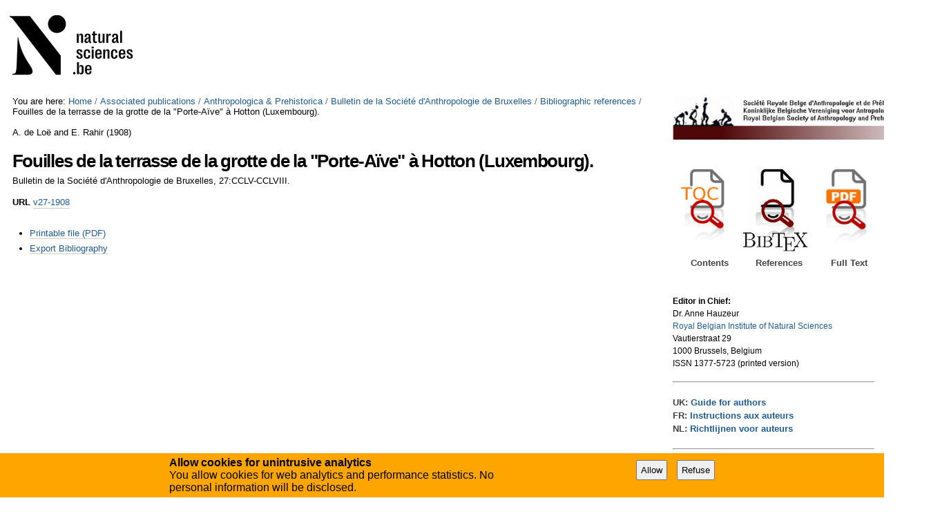

--- FILE ---
content_type: text/html;charset=utf-8
request_url: https://biblio.naturalsciences.be/associated_publications/anthropologica-prehistorica/bulletin-de-la-societe-d-anthropologie-de-bruxelles/bibliographic-references/articlereference.2023-02-16.6461541901
body_size: 6190
content:

<!DOCTYPE html>

<html xmlns="http://www.w3.org/1999/xhtml" lang="en">

    
    
    
    
    


<head>
    <meta http-equiv="Content-Type" content="text/html; charset=utf-8" />

    
        <base href="https://biblio.naturalsciences.be/associated_publications/anthropologica-prehistorica/bulletin-de-la-societe-d-anthropologie-de-bruxelles/bibliographic-references/articlereference.2023-02-16.6461541901" /><!--[if lt IE 7]></base><![endif]-->
    

    
        
  
    <link rel="stylesheet" type="text/css" media="screen" href="https://biblio.naturalsciences.be/portal_css/instancebiblio.plone/reset-cachekey-f53169c864580456dccab8adb0c09f90.css" />
    <style type="text/css" media="all">@import url(https://biblio.naturalsciences.be/portal_css/instancebiblio.plone/resourcejquery-cachekey-73b79288acd2dff1ed9cbb797bd4169e.css);</style>
    <link rel="stylesheet" type="text/css" href="https://biblio.naturalsciences.be/portal_css/instancebiblio.plone/base-cachekey-c487064777468f1ea767a99a02147301.css" />
    <link rel="stylesheet" type="text/css" media="screen" href="https://biblio.naturalsciences.be/portal_css/instancebiblio.plone/resourceplone.formwidget.autocompletejquery.autocomplete-cachekey-7fbc1845bb3a451641acf342b80a0218.css" />
    <style type="text/css" media="all">@import url(https://biblio.naturalsciences.be/portal_css/instancebiblio.plone/plomino-cachekey-9a9b37c5ed28d50d1d8018d80910f025.css);</style>
    <link rel="stylesheet" type="text/css" media="screen" href="https://biblio.naturalsciences.be/portal_css/instancebiblio.plone/resourcejquery.datatablesmediacssjquery.dataTables-cachekey-b63adfc22bf281cb2ae95dd8024d4afe.css" />
    <style type="text/css" media="all">@import url(https://biblio.naturalsciences.be/portal_css/instancebiblio.plone/faceted_view-cachekey-cc4d2dc7d134325d141644170e7bd91b.css);</style>
    <link rel="stylesheet" type="text/css" href="https://biblio.naturalsciences.be/portal_css/instancebiblio.plone/resourcerbins_masschangecss-cachekey-9d7d0429268eec114d48067d10c9acd8.css" />
    <style type="text/css" media="screen">@import url(https://biblio.naturalsciences.be/portal_css/instancebiblio.plone/maps-cachekey-069d5d71d9bdd2835cbfbb4e1bb751b9.css);</style>

  
  
    <script type="text/javascript" src="https://biblio.naturalsciences.be/portal_javascripts/instancebiblio.plone/resourceplone.app.jquery-cachekey-7cc7f64323dbefe2e13a9feeb5b08d19.js"></script>
    <script type="text/javascript" src="https://biblio.naturalsciences.be/portal_javascripts/instancebiblio.plone/resourceplomino.javascriptplomino.debug-cachekey-51cf710d91b35ab71a45ae515e498439.js"></script>
    <script type="text/javascript" src="https://biblio.naturalsciences.be/portal_javascripts/instancebiblio.plone/resourceplone.formwidget.autocompletejquery.autocomplete.min-cachekey-1741bd3b4de05047eea41090b31b31fd.js"></script>
    <script type="text/javascript" src="https://biblio.naturalsciences.be/portal_javascripts/instancebiblio.plone/ckeditor_vars-cachekey-07212e807767180a8bd201022d6f51a4.js"></script>
    <script type="text/javascript" src="https://biblio.naturalsciences.be/portal_javascripts/instancebiblio.plone/resourcejquery.datatables-cachekey-cfd42d6d7f619ba9581ba4f9dea82fbd.js"></script>
    <script type="text/javascript" src="https://biblio.naturalsciences.be/portal_javascripts/instancebiblio.plone/faceted_view-cachekey-b44297a1be0bad8e5e1d8b27d2852ff0.js"></script>
    <script type="text/javascript" src="https://biblio.naturalsciences.be/portal_javascripts/instancebiblio.plone/kss-bbb-cachekey-0261a38989d9e4fce44f7e943259a186.js"></script>
    <script type="text/javascript" src="https://biblio.naturalsciences.be/portal_javascripts/instancebiblio.plone/resourceanalytics_config-cachekey-96d66f55b7b84ba61d4aec7b62966ee5.js"></script>
    <script type="text/javascript" src="https://biblio.naturalsciences.be/portal_javascripts/instancebiblio.plone/resourceplone.formwidget.masterselectmasterselect-cachekey-86b29327f4999651cbba5475b4f46556.js"></script>


<meta content="text/plain" name="DC.format" /><meta content="Article Reference" name="DC.type" /><meta content="2023/02/16 - " name="DC.date.valid_range" /><meta content="2023-02-16T11:12:09+01:00" name="DC.date.modified" /><meta content="2023-02-16T11:12:06+01:00" name="DC.date.created" /><meta content="en" name="DC.language" />
<title>Fouilles de la terrasse de la grotte de la "Porte-Aïve" à Hotton (Luxembourg). &mdash; RBINS Open Access Library</title>
        
    



    <link rel="canonical" href="https://biblio.naturalsciences.be/associated_publications/anthropologica-prehistorica/bulletin-de-la-societe-d-anthropologie-de-bruxelles/bibliographic-references/articlereference.2023-02-16.6461541901" />

    <link rel="shortcut icon" type="image/x-icon" href="https://biblio.naturalsciences.be/favicon.ico" />
    <link rel="apple-touch-icon" href="https://biblio.naturalsciences.be/touch_icon.png" />


<script type="text/javascript">
        jQuery(function($){
            if (typeof($.datepicker) != "undefined"){
              $.datepicker.setDefaults(
                jQuery.extend($.datepicker.regional[''],
                {dateFormat: 'mm/dd/yy'}));
            }
        });
        </script>




    <link rel="search" href="https://biblio.naturalsciences.be/@@search" title="Search this site" />



        
        
        
        
        

        <meta name="viewport" content="width=device-width, initial-scale=0.6666, maximum-scale=1.0, minimum-scale=0.6666" />
        <meta name="generator" content="Plone - http://plone.org" />
    
</head>

<body data-portal-url="https://biblio.naturalsciences.be" class="template-bibliography_entry_view portaltype-articlereference site-Plone section-associated_publications subsection-anthropologica-prehistorica subsection-anthropologica-prehistorica-bulletin-de-la-societe-d-anthropologie-de-bruxelles subsection-anthropologica-prehistorica-bulletin-de-la-societe-d-anthropologie-de-bruxelles-bibliographic-references icons-on userrole-anonymous" dir="ltr" data-base-url="https://biblio.naturalsciences.be/associated_publications/anthropologica-prehistorica/bulletin-de-la-societe-d-anthropologie-de-bruxelles/bibliographic-references/articlereference.2023-02-16.6461541901">

<div id="visual-portal-wrapper">

        <div id="portal-top" class="row">
<div class="cell width-full position-0">
            <div id="portal-header">
    <p class="hiddenStructure">
  <a accesskey="2" href="https://biblio.naturalsciences.be/associated_publications/anthropologica-prehistorica/bulletin-de-la-societe-d-anthropologie-de-bruxelles/bibliographic-references/articlereference.2023-02-16.6461541901#content">Skip to content.</a> |

  <a accesskey="6" href="https://biblio.naturalsciences.be/associated_publications/anthropologica-prehistorica/bulletin-de-la-societe-d-anthropologie-de-bruxelles/bibliographic-references/articlereference.2023-02-16.6461541901#portal-globalnav">Skip to navigation</a>
</p>

<div id="portal-personaltools-wrapper">

<p class="hiddenStructure">Personal tools</p>





</div>



<div id="portal-searchbox">

    <form id="searchGadget_form" action="https://biblio.naturalsciences.be/@@search">

        <div class="LSBox">
        <label class="hiddenStructure" for="searchGadget">Search Site</label>

        <input name="SearchableText" type="text" size="18" title="Search Site" placeholder="Search Site" accesskey="4" class="searchField" id="searchGadget" />

        <input class="searchButton" type="submit" value="Search" />

        <div class="searchSection">
            <input id="searchbox_currentfolder_only" class="noborder" type="checkbox" name="path" value="/Plone/associated_publications/anthropologica-prehistorica/bulletin-de-la-societe-d-anthropologie-de-bruxelles/bibliographic-references" />
            <label for="searchbox_currentfolder_only" style="cursor: pointer">
                only in current section
            </label>
        </div>

        <div class="LSResult" id="LSResult"><div class="LSShadow" id="LSShadow"></div></div>
        </div>
    </form>

    <div id="portal-advanced-search" class="hiddenStructure">
        <a href="https://biblio.naturalsciences.be/@@search" accesskey="5">
            Advanced Search&hellip;
        </a>
    </div>

</div>

<a id="portal-logo" title="RBINS Open Access Library" accesskey="1" href="https://biblio.naturalsciences.be">
   <img alt="" src="ibiblio-logo.png" /></a> 

</div>

<div class="contentwellportlets row" id="portlets-in-header">
  
  
</div>



</div>
        </div>
    <div id="portal-columns" class="row">

        <div id="portal-column-content" class="cell width-3:4 position-0">

            <div id="viewlet-above-content"><div id="portal-breadcrumbs">

    <span id="breadcrumbs-you-are-here">You
are here:</span>
    <span id="breadcrumbs-home">
        <a href="https://biblio.naturalsciences.be">Home</a>
        <span class="breadcrumbSeparator">
            /
            
        </span>
    </span>
    <span id="breadcrumbs-1" dir="ltr">
        
            <a href="https://biblio.naturalsciences.be/associated_publications">Associated publications</a>
            <span class="breadcrumbSeparator">
                /
                
            </span>
            
         
    </span>
    <span id="breadcrumbs-2" dir="ltr">
        
            <a href="https://biblio.naturalsciences.be/associated_publications/anthropologica-prehistorica">Anthropologica &amp; Prehistorica</a>
            <span class="breadcrumbSeparator">
                /
                
            </span>
            
         
    </span>
    <span id="breadcrumbs-3" dir="ltr">
        
            <a href="https://biblio.naturalsciences.be/associated_publications/anthropologica-prehistorica/bulletin-de-la-societe-d-anthropologie-de-bruxelles">Bulletin de la Société d'Anthropologie de Bruxelles</a>
            <span class="breadcrumbSeparator">
                /
                
            </span>
            
         
    </span>
    <span id="breadcrumbs-4" dir="ltr">
        
            <a href="https://biblio.naturalsciences.be/associated_publications/anthropologica-prehistorica/bulletin-de-la-societe-d-anthropologie-de-bruxelles/bibliographic-references">Bibliographic references</a>
            <span class="breadcrumbSeparator">
                /
                
            </span>
            
         
    </span>
    <span id="breadcrumbs-5" dir="ltr">
        
            
            
            <span id="breadcrumbs-current">Fouilles de la terrasse de la grotte de la "Porte-Aïve" à Hotton (Luxembourg).</span>
         
    </span>

</div>

<div class="contentwellportlets row" id="portlets-above">
  
  
</div>


</div>

            
                <div class="">

                    

                    

    <dl class="portalMessage info" id="kssPortalMessage" style="display:none">
        <dt>Info</dt>
        <dd></dd>
    </dl>
    
    
    <div id="plominoMessages"></div>
    <div id="plominoTracebackPopup" style="display: none;">
        <strong></strong>
        <pre></pre>
    </div>
    <script type="text/javascript">
        function showTraceback(el, formula_path) {
            msg = $(el).children().filter(":first").html();
            popup = $("#plominoTracebackPopup").clone();
            $(popup).children("strong").html(msg);
            $.get(formula_path, function(data) {
                offset = 6;
                code = "";
                $.each(data.split('\n'), function(index, value) {
                    line = index + offset
                    code = code + line + ": " + value + '\n';
                });
            	$(popup).children("pre").html($("<div/>").text(code).html());
            });
        	popup.dialog({show: "blind", height: 430, width: 530});
        }
        $(document).ready(function () {
			$("#plominoMessages").load("./statusmessage_load?" + new Date().getTime() + " #plonePortalMessages");
		});
    </script>



                    
                        <div id="content">

                            

                            

    

        

        
             <p><span>A. de Loë and E. Rahir</span>
                
                (<span>1908</span>)
             </p>
    
            <h1 class="documentFirstHeading">Fouilles de la terrasse de la grotte de la "Porte-Aïve" à Hotton (Luxembourg).</h1>
    
             <p>Bulletin de la Société d'Anthropologie de Bruxelles, 27:CCLV-CCLVIII.</p>
             
    
            
    
            
    
            
    
            

            
    
            <div class="field">
              <label>URL</label>
              <a href="v27-1908">
                v27-1908
              </a>
            </div>

	    
       <span class="" id="parent-fieldname-additional">
      </span>
    

            
    
            
    
            
    
            
    
            
            <span class="Z3988" title="ctx_ver=Z39.88-2004&amp;rft_val_fmt=info%3Aofi%2Ffmt%3Akev%3Amtx%3Ajournal&amp;rfr_id=https%3A%2F%2Fbiblio.naturalsciences.be%2Fassociated_publications%2Fanthropologica-prehistorica%2Fbulletin-de-la-societe-d-anthropologie-de-bruxelles%2Fbibliographic-references%2Farticlereference.2023-02-16.6461541901&amp;rft.au=A.+de+Lo%C3%AB&amp;rft.au=E.+Rahir&amp;rft.title=Bulletin+de+la+Soci%C3%A9t%C3%A9+d%27Anthropologie+de+Bruxelles&amp;rft.volume=27&amp;rft.date=1908&amp;rft.pages=CCLV-CCLVIII&amp;rft.atitle=Fouilles+de+la+terrasse+de+la+grotte+de+la+%22Porte-A%C3%AFve%22+%C3%A0+Hotton+%28Luxembourg%29.&amp;rft.jtitle=Bulletin+de+la+Soci%C3%A9t%C3%A9+d%27Anthropologie+de+Bruxelles&amp;rft.genre=article">
              <!-- The COinS microformat information -->
            </span>
        

        

         
        
        

        



    <div class="visualClear"><!-- --></div>

    <div class="documentActions">
        

            <p class="hiddenStructure">
              Document Actions
            </p>

            <ul>
                  <li id="document-action-download_pdf">
                      <a href="https://biblio.naturalsciences.be/associated_publications/anthropologica-prehistorica/bulletin-de-la-societe-d-anthropologie-de-bruxelles/v27-1908/ap27_pcclv-cclviii.pdf" title="">Printable file (PDF)</a>
                  </li>
                  <li id="document-action-exportbib">
                      <a href="https://biblio.naturalsciences.be/associated_publications/anthropologica-prehistorica/bulletin-de-la-societe-d-anthropologie-de-bruxelles/bibliographic-references/articlereference.2023-02-16.6461541901/bibliography_exportForm" title="">Export Bibliography</a>
                  </li>
            </ul>
        

        

    </div>


    


                        </div>
                    

                    
                </div>
            

            <div id="viewlet-below-content">






<div class="contentwellportlets row" id="portlets-below">
  
  
</div>


</div>
        </div>

        
        

        <div id="portal-column-two" class="cell width-1:4 position-3:4">
            
                
<div class="portletWrapper" data-portlethash="706c6f6e652e7269676874636f6c756d6e0a636f6e746578740a2f506c6f6e652f6173736f6369617465645f7075626c69636174696f6e732f616e7468726f706f6c6f676963612d707265686973746f726963610a7372626170" id="portletwrapper-706c6f6e652e7269676874636f6c756d6e0a636f6e746578740a2f506c6f6e652f6173736f6369617465645f7075626c69636174696f6e732f616e7468726f706f6c6f676963612d707265686973746f726963610a7372626170"><div class="portletStaticText portlet-static-anthropologica-et-praehistorica"><p><a href="//collections.naturalsciences.be/ssh-projects/srbap" style="font-size: 12.8px; color: rgb(117, 173, 10) !important;" target=""><img alt="" src="//collections.naturalsciences.be/ssh-projects/srbap/nl/marslogo.png" style="height:65px; width:400px" /></a></p>

<p>&nbsp;</p>

<p>&nbsp;</p>

<table border="0" cellpadding="1" cellspacing="1" style="width:300px">
	<tbody>
		<tr>
			<td style="width:10px">&nbsp;</td>
			<td style="width:80px"><a href="https://biblio.naturalsciences.be/associated_publications/anthropologica-prehistorica/"><img alt="Search tables of content" src="https://biblio.naturalsciences.be/images/searchpdfpng/image_mini" style="float:left; height:130px; width:72px" /></a></td>
			<td style="vertical-align:top; width:100px"><a href="https://biblio.naturalsciences.be/associated_publications/anthropologica-prehistorica/search-references"><img alt="Search Bibliographic References" src="https://biblio.naturalsciences.be/images/search%20bib.jpg/image_thumb" style="float:left; font-size:12.8px; height:128px; width:103px" /></a></td>
			<td style="vertical-align:top; width:80px"><a href="https://biblio.naturalsciences.be/associated_publications/anthropologica-prehistorica/search-pdf"><img alt="Search Full Text" src="https://biblio.naturalsciences.be/images/search%20pdf.png/image_mini" style="float:left; font-size:12.8px; height:115px; width:82px" /></a></td>
		</tr>
		<tr>
			<td style="width:10px">&nbsp;</td>
			<td style="text-align:center; vertical-align:top; width:80px">
			<h6>Contents</h6>
			</td>
			<td style="vertical-align:top; width:100px">
			<h6 style="text-align:center">References</h6>
			</td>
			<td style="text-align:center; vertical-align:top; width:80px">
			<h6>Full Text</h6>
			</td>
		</tr>
	</tbody>
</table>

<p>&nbsp;</p>

<p><br />
<span style="font-size:12px"><span style="font-family:arial,helvetica,sans-serif"><strong>Editor&nbsp;in Chief:</strong><br />
Dr. Anne Hauzeur<br />
<a href="//collections.naturalsciences.be/ssh-projects/srbap">Royal Belgian Institute of Natural Sciences</a><br />
Vautierstraat 29<br />
1000 Brussels, Belgium</span></span></p>

<p><span style="font-size:12px"><span style="font-family:arial,helvetica,sans-serif">ISSN 1377-5723 (printed version)</span></span><br />
&nbsp;</p>

<hr />
<h6><br />
UK:&nbsp;<a href="//collections.naturalsciences.be/ssh-projects/srbap/uk/copy_of_publications">Guide for authors</a></h6>

<h6>FR:&nbsp;<a href="//collections.naturalsciences.be/ssh-projects/srbap/fr/publications">Instructions aux auteurs</a></h6>

<h6>NL:&nbsp;<a href="//collections.naturalsciences.be/ssh-projects/srbap/nl/publications">Richtlijnen voor auteurs</a><br />
&nbsp;</h6>

<hr />
<p>&nbsp;</p>

<table border="0" cellpadding="1" cellspacing="1" style="width:300px">
	<tbody>
		<tr>
			<td style="text-align:center"><img alt="" src="//biblio.naturalsciences.be/images/openaccess.png/image" style="height:76px; width:200px" /></td>
		</tr>
		<tr>
			<td style="text-align:center">
			<p>&nbsp;</p>

			<p>&nbsp;</p>
			</td>
		</tr>
	</tbody>
</table>
</div>

</div>

<div class="portletWrapper" data-portlethash="706c6f6e652e7269676874636f6c756d6e0a636f6e746578740a2f506c6f6e652f6173736f6369617465645f7075626c69636174696f6e732f616e7468726f706f6c6f676963612d707265686973746f726963610a6d656e75" id="portletwrapper-706c6f6e652e7269676874636f6c756d6e0a636f6e746578740a2f506c6f6e652f6173736f6369617465645f7075626c69636174696f6e732f616e7468726f706f6c6f676963612d707265686973746f726963610a6d656e75"><div class="portletStaticText portlet-static-menu"><table border="0" cellpadding="1" cellspacing="1" style="font-size:12.8px; line-height:19.2px; width:200px">
	<tbody>
		<tr>
			<td style="text-align:center; width:100px"><a href="https://biblio.naturalsciences.be/associated_publications/anthropologica-prehistorica/anthropologica-et-praehistorica" style="text-align: center; font-family: &quot;Helvetica Neue&quot;, Arial, FreeSans, sans-serif; font-size: 10.24px; font-weight: 700; color: rgb(117, 173, 10) !important;"><img alt="" src="https://biblio.naturalsciences.be/associated_publications/anthropologica-prehistorica/anthropologica-et-praehistorica/Anthropologica_et_Praehistorica.jpg/image_thumb" style="height:128px; width:89px" /></a></td>
			<td style="text-align: center; vertical-align: top; width: 200px;">
			<p><a href="https://biblio.naturalsciences.be/associated_publications/anthropologica-prehistorica/anthropologica-et-praehistorica" style="font-family: &quot;Helvetica Neue&quot;, Arial, FreeSans, sans-serif; font-size: 10.24px; font-weight: 700; text-align: center;">ANTHROPOLOGICA ET PRAEHISTORICA</a><br />
			<br />
			<a href="https://biblio.naturalsciences.be/associated_publications/anthropologica-prehistorica/anthropologica-et-praehistorica" style="font-family: &quot;Helvetica Neue&quot;, Arial, FreeSans, sans-serif; font-size: 10.24px; font-weight: 700; text-align: center;"><strong>(2001- &nbsp;&nbsp; &nbsp;)</strong></a></p>

			<p><em><a href="https://biblio.naturalsciences.be/associated_publications/anthropologica-prehistorica/anthropologica-et-praehistorica/ap-in-press/table-of-issues-1">In Press</a></em></p>
			</td>
		</tr>
		<tr>
			<td style="text-align:center; width:100px">&nbsp;</td>
			<td style="text-align:center; vertical-align:top">&nbsp;</td>
		</tr>
		<tr>
			<td style="text-align:center; width:100px"><a href="https://biblio.naturalsciences.be/associated_publications/anthropologica-prehistorica/anthropologie-et-prehistoire" style="color: rgb(117, 173, 10) !important;"><img alt="" src="https://biblio.naturalsciences.be/associated_publications/anthropologica-prehistorica/anthropologie-et-prehistoire/ap-105/AP105.jpg/image_thumb" style="height:128px; width:91px" /></a></td>
			<td style="text-align:center; vertical-align:top">
			<h6><a href="https://biblio.naturalsciences.be/associated_publications/anthropologica-prehistorica/anthropologie-et-prehistoire" style="color: rgb(117, 173, 10) !important;">ANTHROPOLOGIE ET PRÉHISTOIRE</a><br />
			&nbsp;</h6>

			<h6><a href="https://biblio.naturalsciences.be/associated_publications/anthropologica-prehistorica/anthropologie-et-prehistoire"><strong>(1989-2000)</strong></a></h6>
			</td>
		</tr>
		<tr>
			<td style="text-align:center; width:100px">&nbsp;</td>
			<td style="text-align:center">&nbsp;</td>
		</tr>
		<tr>
			<td style="text-align:center"><a href="https://biblio.naturalsciences.be/associated_publications/anthropologica-prehistorica/bulletin-de-la-societe-royale-belge-d-anthropologie-et-de-prehistoire"><img alt="" src="https://biblio.naturalsciences.be/associated_publications/anthropologica-prehistorica/bulletin-de-la-societe-royale-belge-d-anthropologie-et-de-prehistoire/ap-087/AP-87.jpg/image_thumb" style="height:128px; width:81px" /></a></td>
			<td style="text-align:center; vertical-align:top">
			<h6>&nbsp;</h6>

			<h6><a href="https://biblio.naturalsciences.be/associated_publications/anthropologica-prehistorica/bulletin-de-la-societe-royale-belge-d-anthropologie-et-de-prehistoire">Bulletin de la Société royale belge&nbsp;<br />
			d'Anthropologie et de Préhistoire</a><br />
			&nbsp;</h6>

			<h6><a href="https://biblio.naturalsciences.be/associated_publications/anthropologica-prehistorica/bulletin-de-la-societe-royale-belge-d-anthropologie-et-de-prehistoire"><strong>(1932-1988)</strong></a></h6>
			</td>
		</tr>
		<tr>
			<td style="text-align:center">
			<h6>&nbsp;</h6>
			</td>
			<td style="text-align:center">
			<h6>&nbsp;</h6>
			</td>
		</tr>
		<tr>
			<td style="text-align:center"><a href="https://biblio.naturalsciences.be/associated_publications/anthropologica-prehistorica/bulletin-de-la-societe-d-anthropologie-de-bruxelles" style="color: rgb(117, 173, 10) !important;"><img alt="" src="https://biblio.naturalsciences.be/associated_publications/anthropologica-prehistorica/bulletin-de-la-societe-d-anthropologie-de-bruxelles/SAB.jpg/image_thumb" style="height:128px; line-height:19.2px; width:85px" /></a></td>
			<td style="text-align:center; vertical-align:top">
			<h6>&nbsp;</h6>

			<h6>&nbsp;</h6>

			<h6><a href="https://biblio.naturalsciences.be/associated_publications/anthropologica-prehistorica/bulletin-de-la-societe-d-anthropologie-de-bruxelles" style="color: rgb(117, 173, 10) !important;">Bulletin de la Société d'Anthropologie de Bruxelles</a><br />
			&nbsp;</h6>

			<h6><a href="https://biblio.naturalsciences.be/associated_publications/anthropologica-prehistorica/bulletin-de-la-societe-d-anthropologie-de-bruxelles"><strong>(1882-1931)</strong></a></h6>
			</td>
		</tr>
	</tbody>
</table>

<p>&nbsp;</p>
</div>

</div>




            
        </div>
        
    </div>


    <div id="portal-footer-wrapper" class="row">
        <div class="cell width-full position-0">
            <div class="contentwellportlets row" id="portlets-footer">
  
  
</div>




<div id="gdpr-consent-banner" style="
    width: 100%;
    position: fixed;
    bottom: 0;
    left: 0;
    padding: 5px;
    background: orange;">
    <form method="POST" style="max-width: 800px; margin: auto;" action="https://biblio.naturalsciences.be/portal_privacy/bannerConsent">
        <div class="hider" style="">
        <div style="float: left; max-width: 60%;">
            <strong>Allow cookies for unintrusive analytics</strong>
            <p>You allow cookies for web analytics and performance statistics. No personal information will be disclosed.</p>
        </div>
        <input type="hidden" name="processing_reason" value="basic_analytics" />
        <div style="float: right; padding-top: 5px;" class="gdpr-actions">
            <input style="padding: 5px; margin-right: 10px;" type="submit" name="consent" value="Allow" />
            <input style="padding: 5px; margin-right: 10px;" type="submit" name="refuse" value="Refuse" />
        </div>
        </div>
    </form>
    <script>
        $(function() {
            $('.gdpr-actions input').on('click', function(evt) {
                var form = $(this).closest('form');
                var data = form.serialize();
                data += '&'+this.name+'=1';
                var action = form.attr('action');
                $.ajax({
                    type: "POST",
                    url: action,
                    data: data
                    }
                ).done(function() {
                    form.remove();
                    $('#gdpr-consent-banner').find('form:first').find('.hider').css('display', '');
                    if ($('#gdpr-consent-banner').find('form').length == 0) {
                        $('#gdpr-consent-banner').remove();
                    }
                });
                evt.preventDefault();
            });
        });
    </script>
</div>

<ul id="portal-siteactions">

    <li id="siteaction-sitemap"><a href="https://biblio.naturalsciences.be/sitemap" accesskey="3" title="Site Map">Site Map</a></li>
    <li id="siteaction-accessibility"><a href="https://biblio.naturalsciences.be/accessibility-info" accesskey="0" title="Accessibility">Accessibility</a></li>
    <li id="siteaction-contact"><a href="https://biblio.naturalsciences.be/contact-info" accesskey="9" title="Contact">Contact</a></li>
    <li id="siteaction-plone-link"><a href="https://www.plone.org" accesskey="" target="_new" title="Plone">Plone</a></li>
</ul>

        </div>
    </div>



</div>
</body>
</html>


